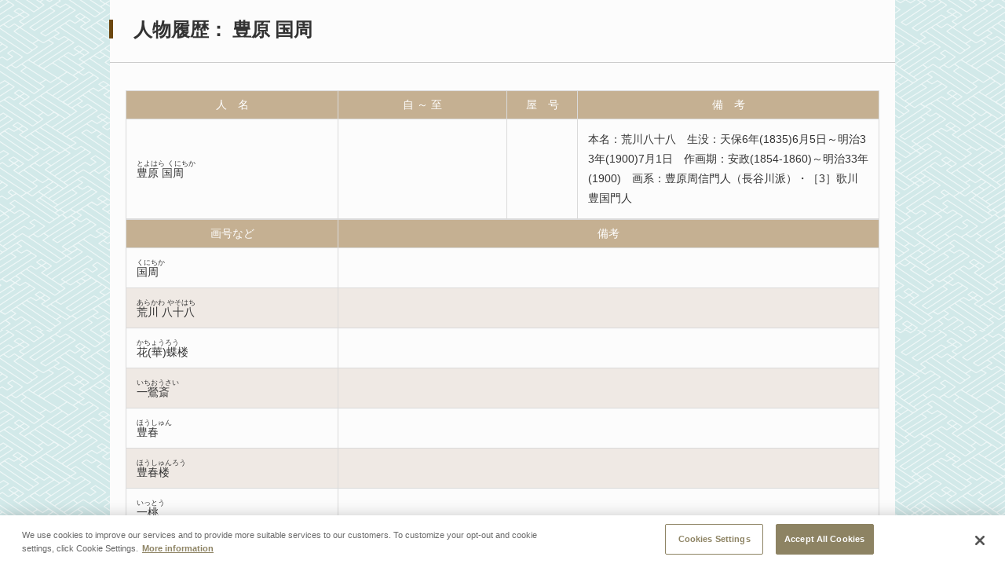

--- FILE ---
content_type: text/html;charset=UTF-8
request_url: https://www2.ntj.jac.go.jp/dglib/plays/view_person_rireki?division=collections&class=nishikie&type=role&ikana=%E3%81%BE%E3%81%88%E3%81%8C%E3%81%BF%E3%81%95%E3%81%8D%E3%81%A1&ititle=%E5%89%8D%E9%AB%AA%E5%B7%A6%EF%BC%88%E4%BD%90%EF%BC%89%E5%90%89&istart=0&iselect=%E3%81%BE&mid=2522&seq=0&trace=result&trace=detail&did=&rid=5000024&pid=1
body_size: 6384
content:


















<?xml version="1.0" encoding="UTF-8"?>
<!DOCTYPE html PUBLIC "-//W3C//DTD XHTML 1.0 Transitional//EN" "http://www.w3.org/TR/xhtml1/DTD/xhtml1-transitional.dtd">




<html lang="ja">
<head>
<!-- Google Tag Manager -->
	<script>
	(function(w, d, s, l, i) {
		w[l] = w[l] || [];
		w[l].push({
			'gtm.start' : new Date().getTime(),
			event : 'gtm.js'
		});
		var f = d.getElementsByTagName(s)[0], j = d.createElement(s), dl = l != 'dataLayer' ? '&l='
				+ l
				: '';
		j.async = true;
		j.src = 'https://www.googletagmanager.com/gtm.js?id=' + i + dl;
		f.parentNode.insertBefore(j, f);
	})(window, document, 'script', 'dataLayer', 'GTM-NP832VF');
	</script>
<!-- End Google Tag Manager -->
    
    
    
    
    








<meta http-equiv="Content-Type" content="text/html; charset=utf-8"/>
<meta http-equiv="Content-Script-Type" content="text/javascript"/>
<meta http-equiv="Content-Style-Type" content="text/css"/>
<meta http-equiv="X-UA-Compatible" content="IE=11" />

<title>人物履歴｜文化デジタルライブラリー</title>


<link rel="stylesheet" type="text/css" media="all" href="/dglib/css/common/import_common.css"/>
    <style type="text/css">
    #contentsBox {
        padding-bottom:20px;
    }
    </style>
    
    <style type="text/css">

html {
    height: 100%;
}
body {
    min-height: 100%;
}

div.modalSectionBox {
    /* モーダルウィンドウ内では高さを減らす */
    /* modal.jsの設定値 - 80px */
    min-height: 420px;
}

/* 備考表示のスタイル */
h1 {                    /* タイトル */
/*    float:left; */
}
.section > p.ttl_txt {  /* 俳名/役籍/流儀 */
    clear:left;
}
div.box_remark_area {   /* 備考 */
    float:right;
    width:400px;
    margin-right:50px;
    padding-left:1em;
    font-size:90%;
}

#simplemodal-overlay {
    background-color:#000;
    cursor:wait;
}
</style>
<link rel="stylesheet" type="text/css" media="all" href="/dglib/css/plays/plays_modal.css"/>
</head>
<body id="index">

<!-- Google Tag Manager (noscript) -->
	<noscript>
		<iframe src="https://www.googletagmanager.com/ns.html?id=GTM-NP832VF"
			height="0" width="0" style="display: none; visibility: hidden"></iframe>
	</noscript>
	<!-- End Google Tag Manager (noscript) -->

<div id="contentsBox">
    <div id="contents">

    
    
    <div class="sectionBox modalSectionBox">
        <div class="section">

<h1>人物履歴：




















    豊原 国周</h1>









<!-- <bean:parameter name="haimyo"     id="haimyo"     value=""/> -->
<!-- <bean:parameter name="yakuseki"   id="yakuseki"   value=""/> -->
<!-- <bean:parameter name="ryugi"      id="ryugi"      value=""/> -->
<!-- <bean:parameter name="remarkDisp" id="remarkDisp" value=""/> -->








<div class="clearfix"></div>
<hr style="clear:both;"/>



<table class="tbl_list" summary="人物履歴一覧" style="border-collapse:collapse;">
<colgroup>

    <col width="270"/>
    <col width="215"/>

    <col width="90"/>
    <col />
</colgroup>
<tbody>
    <tr>
        <th>人　名</th>
        <th>自 ～ 至</th>
        <th>屋　号</th>
        <th>備　考</th>
    </tr>

    <tr>
        <td>
            <p class="ttl_txt">
                




















                
                

 
 
 
 


<ruby><rb>豊原 国周</rb><rp>（</rp><rt>とよはら くにちか</rt><rp>）</rp></ruby>
                
            </p>
        </td>


		
        <td><p></p></td>

        <td><p></p></td>

        <td><p>本名：荒川八十八　生没：天保6年(1835)6月5日～明治33年(1900)7月1日　作画期：安政(1854-1860)～明治33年(1900)　画系：豊原周信門人（長谷川派）・［3］歌川豊国門人</p></td>

    </tr>

</tbody>
</table>



<table class="tbl_list" summary="人物履歴一覧" style="border-collapse:collapse;">
<colgroup>
    <col width="270"/>
    <col />
</colgroup>
<tbody>
    <tr>
        <th>画号など</th>
        <th>備考</th>
    </tr>

    <tr>
        <td>
            <p class="ttl_txt">
                




















                

 
 
 
 


<ruby><rb>国周 </rb><rp>（</rp><rt>くにちか </rt><rp>）</rp></ruby>
            </p>
        </td>
        <td><p></p></td>
    </tr>

    <tr>
        <td>
            <p class="ttl_txt">
                




















                

 
 
 
 


<ruby><rb>荒川 八十八</rb><rp>（</rp><rt>あらかわ やそはち</rt><rp>）</rp></ruby>
            </p>
        </td>
        <td><p></p></td>
    </tr>

    <tr>
        <td>
            <p class="ttl_txt">
                




















                

 
 
 
 


<ruby><rb>花(華)蝶楼 </rb><rp>（</rp><rt>かちょうろう </rt><rp>）</rp></ruby>
            </p>
        </td>
        <td><p></p></td>
    </tr>

    <tr>
        <td>
            <p class="ttl_txt">
                




















                

 
 
 
 


<ruby><rb>一鶯斎 </rb><rp>（</rp><rt>いちおうさい </rt><rp>）</rp></ruby>
            </p>
        </td>
        <td><p></p></td>
    </tr>

    <tr>
        <td>
            <p class="ttl_txt">
                




















                

 
 
 
 


<ruby><rb>豊春 </rb><rp>（</rp><rt>ほうしゅん </rt><rp>）</rp></ruby>
            </p>
        </td>
        <td><p></p></td>
    </tr>

    <tr>
        <td>
            <p class="ttl_txt">
                




















                

 
 
 
 


<ruby><rb>豊春楼 </rb><rp>（</rp><rt>ほうしゅんろう </rt><rp>）</rp></ruby>
            </p>
        </td>
        <td><p></p></td>
    </tr>

    <tr>
        <td>
            <p class="ttl_txt">
                




















                

 
 
 
 


<ruby><rb>一桃 </rb><rp>（</rp><rt>いっとう </rt><rp>）</rp></ruby>
            </p>
        </td>
        <td><p></p></td>
    </tr>

    <tr>
        <td>
            <p class="ttl_txt">
                




















                

 
 
 
 


<ruby><rb>鶯斎 </rb><rp>（</rp><rt>おうさい </rt><rp>）</rp></ruby>
            </p>
        </td>
        <td><p></p></td>
    </tr>

</tbody>
</table>



</div>
    </div>

    </div>
</div>

</body>
</html>